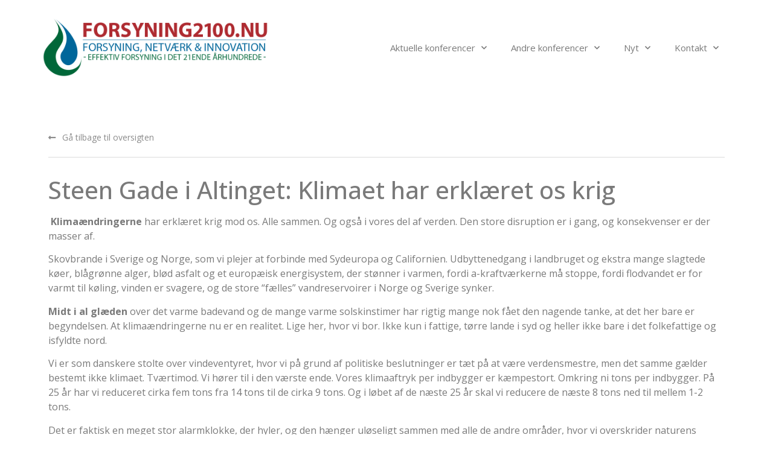

--- FILE ---
content_type: text/html; charset=UTF-8
request_url: https://forsyning2100.nu/klimaet-har-erklaeret-krig/
body_size: 13474
content:
<!doctype html>
<html lang="en-US">
<head>
<meta charset="UTF-8">
<meta name="viewport" content="width=device-width, initial-scale=1">
<link rel="profile" href="http://gmpg.org/xfn/11">
<meta name='robots' content='index, follow, max-image-preview:large, max-snippet:-1, max-video-preview:-1' />
<!-- This site is optimized with the Yoast SEO plugin v20.13 - https://yoast.com/wordpress/plugins/seo/ -->
<title>Klimaet har erklæret krig - Forsyning2100</title>
<link rel="canonical" href="https://forsyning2100.nu/klimaet-har-erklaeret-krig/" />
<meta property="og:locale" content="en_US" />
<meta property="og:type" content="article" />
<meta property="og:title" content="Klimaet har erklæret krig - Forsyning2100" />
<meta property="og:description" content="Steen Gade i Altinget: Klimaet har erklæret os krig  Klimaændringerne har erklæret krig mod os. Alle sammen. Og også i vores del af verden. Den store disruption er i gang, og konsekvenser er der masser af. Skovbrande i Sverige og Norge, som vi plejer at forbinde med Sydeuropa og Californien. Udbyttenedgang i landbruget og ekstra mange [&hellip;]" />
<meta property="og:url" content="https://forsyning2100.nu/klimaet-har-erklaeret-krig/" />
<meta property="og:site_name" content="Forsyning2100" />
<meta property="article:published_time" content="2018-08-06T09:32:37+00:00" />
<meta property="og:image" content="https://forsyning2100.nu/wp-content/uploads/2018/02/53-scaled.jpg" />
<meta property="og:image:width" content="2560" />
<meta property="og:image:height" content="1706" />
<meta property="og:image:type" content="image/jpeg" />
<meta name="author" content="ken@forsyning2100.nu" />
<meta name="twitter:card" content="summary_large_image" />
<meta name="twitter:label1" content="Written by" />
<meta name="twitter:data1" content="ken@forsyning2100.nu" />
<meta name="twitter:label2" content="Est. reading time" />
<meta name="twitter:data2" content="4 minutes" />
<script type="application/ld+json" class="yoast-schema-graph">{"@context":"https://schema.org","@graph":[{"@type":"WebPage","@id":"https://forsyning2100.nu/klimaet-har-erklaeret-krig/","url":"https://forsyning2100.nu/klimaet-har-erklaeret-krig/","name":"Klimaet har erklæret krig - Forsyning2100","isPartOf":{"@id":"https://forsyning2100.nu/#website"},"primaryImageOfPage":{"@id":"https://forsyning2100.nu/klimaet-har-erklaeret-krig/#primaryimage"},"image":{"@id":"https://forsyning2100.nu/klimaet-har-erklaeret-krig/#primaryimage"},"thumbnailUrl":"https://forsyning2100.nu/wp-content/uploads/2018/02/53-scaled.jpg","datePublished":"2018-08-06T09:32:37+00:00","dateModified":"2018-08-06T09:32:37+00:00","author":{"@id":"https://forsyning2100.nu/#/schema/person/ca80d0601d8541e52d032816ed6055ec"},"breadcrumb":{"@id":"https://forsyning2100.nu/klimaet-har-erklaeret-krig/#breadcrumb"},"inLanguage":"en-US","potentialAction":[{"@type":"ReadAction","target":["https://forsyning2100.nu/klimaet-har-erklaeret-krig/"]}]},{"@type":"ImageObject","inLanguage":"en-US","@id":"https://forsyning2100.nu/klimaet-har-erklaeret-krig/#primaryimage","url":"https://forsyning2100.nu/wp-content/uploads/2018/02/53-scaled.jpg","contentUrl":"https://forsyning2100.nu/wp-content/uploads/2018/02/53-scaled.jpg","width":2560,"height":1706,"caption":"Konferencen Forsyning2020"},{"@type":"BreadcrumbList","@id":"https://forsyning2100.nu/klimaet-har-erklaeret-krig/#breadcrumb","itemListElement":[{"@type":"ListItem","position":1,"name":"Home","item":"https://forsyning2100.nu/"},{"@type":"ListItem","position":2,"name":"Klimaet har erklæret krig"}]},{"@type":"WebSite","@id":"https://forsyning2100.nu/#website","url":"https://forsyning2100.nu/","name":"Forsyning2100","description":"Forsyning, netværk &amp; innovation","potentialAction":[{"@type":"SearchAction","target":{"@type":"EntryPoint","urlTemplate":"https://forsyning2100.nu/?s={search_term_string}"},"query-input":"required name=search_term_string"}],"inLanguage":"en-US"},{"@type":"Person","@id":"https://forsyning2100.nu/#/schema/person/ca80d0601d8541e52d032816ed6055ec","name":"ken@forsyning2100.nu","image":{"@type":"ImageObject","inLanguage":"en-US","@id":"https://forsyning2100.nu/#/schema/person/image/","url":"https://secure.gravatar.com/avatar/?s=96&d=mm&r=g","contentUrl":"https://secure.gravatar.com/avatar/?s=96&d=mm&r=g","caption":"ken@forsyning2100.nu"},"url":"https://forsyning2100.nu/author/kengreatly-dk/"}]}</script>
<!-- / Yoast SEO plugin. -->
<link rel="alternate" type="application/rss+xml" title="Forsyning2100 &raquo; Feed" href="https://forsyning2100.nu/feed/" />
<link rel="alternate" type="application/rss+xml" title="Forsyning2100 &raquo; Comments Feed" href="https://forsyning2100.nu/comments/feed/" />
<script type="text/javascript">
window._wpemojiSettings = {"baseUrl":"https:\/\/s.w.org\/images\/core\/emoji\/14.0.0\/72x72\/","ext":".png","svgUrl":"https:\/\/s.w.org\/images\/core\/emoji\/14.0.0\/svg\/","svgExt":".svg","source":{"concatemoji":"https:\/\/forsyning2100.nu\/wp-includes\/js\/wp-emoji-release.min.js?ver=6.3.5"}};
/*! This file is auto-generated */
!function(i,n){var o,s,e;function c(e){try{var t={supportTests:e,timestamp:(new Date).valueOf()};sessionStorage.setItem(o,JSON.stringify(t))}catch(e){}}function p(e,t,n){e.clearRect(0,0,e.canvas.width,e.canvas.height),e.fillText(t,0,0);var t=new Uint32Array(e.getImageData(0,0,e.canvas.width,e.canvas.height).data),r=(e.clearRect(0,0,e.canvas.width,e.canvas.height),e.fillText(n,0,0),new Uint32Array(e.getImageData(0,0,e.canvas.width,e.canvas.height).data));return t.every(function(e,t){return e===r[t]})}function u(e,t,n){switch(t){case"flag":return n(e,"\ud83c\udff3\ufe0f\u200d\u26a7\ufe0f","\ud83c\udff3\ufe0f\u200b\u26a7\ufe0f")?!1:!n(e,"\ud83c\uddfa\ud83c\uddf3","\ud83c\uddfa\u200b\ud83c\uddf3")&&!n(e,"\ud83c\udff4\udb40\udc67\udb40\udc62\udb40\udc65\udb40\udc6e\udb40\udc67\udb40\udc7f","\ud83c\udff4\u200b\udb40\udc67\u200b\udb40\udc62\u200b\udb40\udc65\u200b\udb40\udc6e\u200b\udb40\udc67\u200b\udb40\udc7f");case"emoji":return!n(e,"\ud83e\udef1\ud83c\udffb\u200d\ud83e\udef2\ud83c\udfff","\ud83e\udef1\ud83c\udffb\u200b\ud83e\udef2\ud83c\udfff")}return!1}function f(e,t,n){var r="undefined"!=typeof WorkerGlobalScope&&self instanceof WorkerGlobalScope?new OffscreenCanvas(300,150):i.createElement("canvas"),a=r.getContext("2d",{willReadFrequently:!0}),o=(a.textBaseline="top",a.font="600 32px Arial",{});return e.forEach(function(e){o[e]=t(a,e,n)}),o}function t(e){var t=i.createElement("script");t.src=e,t.defer=!0,i.head.appendChild(t)}"undefined"!=typeof Promise&&(o="wpEmojiSettingsSupports",s=["flag","emoji"],n.supports={everything:!0,everythingExceptFlag:!0},e=new Promise(function(e){i.addEventListener("DOMContentLoaded",e,{once:!0})}),new Promise(function(t){var n=function(){try{var e=JSON.parse(sessionStorage.getItem(o));if("object"==typeof e&&"number"==typeof e.timestamp&&(new Date).valueOf()<e.timestamp+604800&&"object"==typeof e.supportTests)return e.supportTests}catch(e){}return null}();if(!n){if("undefined"!=typeof Worker&&"undefined"!=typeof OffscreenCanvas&&"undefined"!=typeof URL&&URL.createObjectURL&&"undefined"!=typeof Blob)try{var e="postMessage("+f.toString()+"("+[JSON.stringify(s),u.toString(),p.toString()].join(",")+"));",r=new Blob([e],{type:"text/javascript"}),a=new Worker(URL.createObjectURL(r),{name:"wpTestEmojiSupports"});return void(a.onmessage=function(e){c(n=e.data),a.terminate(),t(n)})}catch(e){}c(n=f(s,u,p))}t(n)}).then(function(e){for(var t in e)n.supports[t]=e[t],n.supports.everything=n.supports.everything&&n.supports[t],"flag"!==t&&(n.supports.everythingExceptFlag=n.supports.everythingExceptFlag&&n.supports[t]);n.supports.everythingExceptFlag=n.supports.everythingExceptFlag&&!n.supports.flag,n.DOMReady=!1,n.readyCallback=function(){n.DOMReady=!0}}).then(function(){return e}).then(function(){var e;n.supports.everything||(n.readyCallback(),(e=n.source||{}).concatemoji?t(e.concatemoji):e.wpemoji&&e.twemoji&&(t(e.twemoji),t(e.wpemoji)))}))}((window,document),window._wpemojiSettings);
</script>
<style type="text/css">
img.wp-smiley,
img.emoji {
display: inline !important;
border: none !important;
box-shadow: none !important;
height: 1em !important;
width: 1em !important;
margin: 0 0.07em !important;
vertical-align: -0.1em !important;
background: none !important;
padding: 0 !important;
}
</style>
<link rel='stylesheet' id='wp-block-library-css' href='//forsyning2100.nu/wp-content/cache/wpfc-minified/8n9w7wq9/bq01h.css' type='text/css' media='all' />
<style id='classic-theme-styles-inline-css' type='text/css'>
/*! This file is auto-generated */
.wp-block-button__link{color:#fff;background-color:#32373c;border-radius:9999px;box-shadow:none;text-decoration:none;padding:calc(.667em + 2px) calc(1.333em + 2px);font-size:1.125em}.wp-block-file__button{background:#32373c;color:#fff;text-decoration:none}
</style>
<style id='global-styles-inline-css' type='text/css'>
body{--wp--preset--color--black: #000000;--wp--preset--color--cyan-bluish-gray: #abb8c3;--wp--preset--color--white: #ffffff;--wp--preset--color--pale-pink: #f78da7;--wp--preset--color--vivid-red: #cf2e2e;--wp--preset--color--luminous-vivid-orange: #ff6900;--wp--preset--color--luminous-vivid-amber: #fcb900;--wp--preset--color--light-green-cyan: #7bdcb5;--wp--preset--color--vivid-green-cyan: #00d084;--wp--preset--color--pale-cyan-blue: #8ed1fc;--wp--preset--color--vivid-cyan-blue: #0693e3;--wp--preset--color--vivid-purple: #9b51e0;--wp--preset--gradient--vivid-cyan-blue-to-vivid-purple: linear-gradient(135deg,rgba(6,147,227,1) 0%,rgb(155,81,224) 100%);--wp--preset--gradient--light-green-cyan-to-vivid-green-cyan: linear-gradient(135deg,rgb(122,220,180) 0%,rgb(0,208,130) 100%);--wp--preset--gradient--luminous-vivid-amber-to-luminous-vivid-orange: linear-gradient(135deg,rgba(252,185,0,1) 0%,rgba(255,105,0,1) 100%);--wp--preset--gradient--luminous-vivid-orange-to-vivid-red: linear-gradient(135deg,rgba(255,105,0,1) 0%,rgb(207,46,46) 100%);--wp--preset--gradient--very-light-gray-to-cyan-bluish-gray: linear-gradient(135deg,rgb(238,238,238) 0%,rgb(169,184,195) 100%);--wp--preset--gradient--cool-to-warm-spectrum: linear-gradient(135deg,rgb(74,234,220) 0%,rgb(151,120,209) 20%,rgb(207,42,186) 40%,rgb(238,44,130) 60%,rgb(251,105,98) 80%,rgb(254,248,76) 100%);--wp--preset--gradient--blush-light-purple: linear-gradient(135deg,rgb(255,206,236) 0%,rgb(152,150,240) 100%);--wp--preset--gradient--blush-bordeaux: linear-gradient(135deg,rgb(254,205,165) 0%,rgb(254,45,45) 50%,rgb(107,0,62) 100%);--wp--preset--gradient--luminous-dusk: linear-gradient(135deg,rgb(255,203,112) 0%,rgb(199,81,192) 50%,rgb(65,88,208) 100%);--wp--preset--gradient--pale-ocean: linear-gradient(135deg,rgb(255,245,203) 0%,rgb(182,227,212) 50%,rgb(51,167,181) 100%);--wp--preset--gradient--electric-grass: linear-gradient(135deg,rgb(202,248,128) 0%,rgb(113,206,126) 100%);--wp--preset--gradient--midnight: linear-gradient(135deg,rgb(2,3,129) 0%,rgb(40,116,252) 100%);--wp--preset--font-size--small: 13px;--wp--preset--font-size--medium: 20px;--wp--preset--font-size--large: 36px;--wp--preset--font-size--x-large: 42px;--wp--preset--spacing--20: 0.44rem;--wp--preset--spacing--30: 0.67rem;--wp--preset--spacing--40: 1rem;--wp--preset--spacing--50: 1.5rem;--wp--preset--spacing--60: 2.25rem;--wp--preset--spacing--70: 3.38rem;--wp--preset--spacing--80: 5.06rem;--wp--preset--shadow--natural: 6px 6px 9px rgba(0, 0, 0, 0.2);--wp--preset--shadow--deep: 12px 12px 50px rgba(0, 0, 0, 0.4);--wp--preset--shadow--sharp: 6px 6px 0px rgba(0, 0, 0, 0.2);--wp--preset--shadow--outlined: 6px 6px 0px -3px rgba(255, 255, 255, 1), 6px 6px rgba(0, 0, 0, 1);--wp--preset--shadow--crisp: 6px 6px 0px rgba(0, 0, 0, 1);}:where(.is-layout-flex){gap: 0.5em;}:where(.is-layout-grid){gap: 0.5em;}body .is-layout-flow > .alignleft{float: left;margin-inline-start: 0;margin-inline-end: 2em;}body .is-layout-flow > .alignright{float: right;margin-inline-start: 2em;margin-inline-end: 0;}body .is-layout-flow > .aligncenter{margin-left: auto !important;margin-right: auto !important;}body .is-layout-constrained > .alignleft{float: left;margin-inline-start: 0;margin-inline-end: 2em;}body .is-layout-constrained > .alignright{float: right;margin-inline-start: 2em;margin-inline-end: 0;}body .is-layout-constrained > .aligncenter{margin-left: auto !important;margin-right: auto !important;}body .is-layout-constrained > :where(:not(.alignleft):not(.alignright):not(.alignfull)){max-width: var(--wp--style--global--content-size);margin-left: auto !important;margin-right: auto !important;}body .is-layout-constrained > .alignwide{max-width: var(--wp--style--global--wide-size);}body .is-layout-flex{display: flex;}body .is-layout-flex{flex-wrap: wrap;align-items: center;}body .is-layout-flex > *{margin: 0;}body .is-layout-grid{display: grid;}body .is-layout-grid > *{margin: 0;}:where(.wp-block-columns.is-layout-flex){gap: 2em;}:where(.wp-block-columns.is-layout-grid){gap: 2em;}:where(.wp-block-post-template.is-layout-flex){gap: 1.25em;}:where(.wp-block-post-template.is-layout-grid){gap: 1.25em;}.has-black-color{color: var(--wp--preset--color--black) !important;}.has-cyan-bluish-gray-color{color: var(--wp--preset--color--cyan-bluish-gray) !important;}.has-white-color{color: var(--wp--preset--color--white) !important;}.has-pale-pink-color{color: var(--wp--preset--color--pale-pink) !important;}.has-vivid-red-color{color: var(--wp--preset--color--vivid-red) !important;}.has-luminous-vivid-orange-color{color: var(--wp--preset--color--luminous-vivid-orange) !important;}.has-luminous-vivid-amber-color{color: var(--wp--preset--color--luminous-vivid-amber) !important;}.has-light-green-cyan-color{color: var(--wp--preset--color--light-green-cyan) !important;}.has-vivid-green-cyan-color{color: var(--wp--preset--color--vivid-green-cyan) !important;}.has-pale-cyan-blue-color{color: var(--wp--preset--color--pale-cyan-blue) !important;}.has-vivid-cyan-blue-color{color: var(--wp--preset--color--vivid-cyan-blue) !important;}.has-vivid-purple-color{color: var(--wp--preset--color--vivid-purple) !important;}.has-black-background-color{background-color: var(--wp--preset--color--black) !important;}.has-cyan-bluish-gray-background-color{background-color: var(--wp--preset--color--cyan-bluish-gray) !important;}.has-white-background-color{background-color: var(--wp--preset--color--white) !important;}.has-pale-pink-background-color{background-color: var(--wp--preset--color--pale-pink) !important;}.has-vivid-red-background-color{background-color: var(--wp--preset--color--vivid-red) !important;}.has-luminous-vivid-orange-background-color{background-color: var(--wp--preset--color--luminous-vivid-orange) !important;}.has-luminous-vivid-amber-background-color{background-color: var(--wp--preset--color--luminous-vivid-amber) !important;}.has-light-green-cyan-background-color{background-color: var(--wp--preset--color--light-green-cyan) !important;}.has-vivid-green-cyan-background-color{background-color: var(--wp--preset--color--vivid-green-cyan) !important;}.has-pale-cyan-blue-background-color{background-color: var(--wp--preset--color--pale-cyan-blue) !important;}.has-vivid-cyan-blue-background-color{background-color: var(--wp--preset--color--vivid-cyan-blue) !important;}.has-vivid-purple-background-color{background-color: var(--wp--preset--color--vivid-purple) !important;}.has-black-border-color{border-color: var(--wp--preset--color--black) !important;}.has-cyan-bluish-gray-border-color{border-color: var(--wp--preset--color--cyan-bluish-gray) !important;}.has-white-border-color{border-color: var(--wp--preset--color--white) !important;}.has-pale-pink-border-color{border-color: var(--wp--preset--color--pale-pink) !important;}.has-vivid-red-border-color{border-color: var(--wp--preset--color--vivid-red) !important;}.has-luminous-vivid-orange-border-color{border-color: var(--wp--preset--color--luminous-vivid-orange) !important;}.has-luminous-vivid-amber-border-color{border-color: var(--wp--preset--color--luminous-vivid-amber) !important;}.has-light-green-cyan-border-color{border-color: var(--wp--preset--color--light-green-cyan) !important;}.has-vivid-green-cyan-border-color{border-color: var(--wp--preset--color--vivid-green-cyan) !important;}.has-pale-cyan-blue-border-color{border-color: var(--wp--preset--color--pale-cyan-blue) !important;}.has-vivid-cyan-blue-border-color{border-color: var(--wp--preset--color--vivid-cyan-blue) !important;}.has-vivid-purple-border-color{border-color: var(--wp--preset--color--vivid-purple) !important;}.has-vivid-cyan-blue-to-vivid-purple-gradient-background{background: var(--wp--preset--gradient--vivid-cyan-blue-to-vivid-purple) !important;}.has-light-green-cyan-to-vivid-green-cyan-gradient-background{background: var(--wp--preset--gradient--light-green-cyan-to-vivid-green-cyan) !important;}.has-luminous-vivid-amber-to-luminous-vivid-orange-gradient-background{background: var(--wp--preset--gradient--luminous-vivid-amber-to-luminous-vivid-orange) !important;}.has-luminous-vivid-orange-to-vivid-red-gradient-background{background: var(--wp--preset--gradient--luminous-vivid-orange-to-vivid-red) !important;}.has-very-light-gray-to-cyan-bluish-gray-gradient-background{background: var(--wp--preset--gradient--very-light-gray-to-cyan-bluish-gray) !important;}.has-cool-to-warm-spectrum-gradient-background{background: var(--wp--preset--gradient--cool-to-warm-spectrum) !important;}.has-blush-light-purple-gradient-background{background: var(--wp--preset--gradient--blush-light-purple) !important;}.has-blush-bordeaux-gradient-background{background: var(--wp--preset--gradient--blush-bordeaux) !important;}.has-luminous-dusk-gradient-background{background: var(--wp--preset--gradient--luminous-dusk) !important;}.has-pale-ocean-gradient-background{background: var(--wp--preset--gradient--pale-ocean) !important;}.has-electric-grass-gradient-background{background: var(--wp--preset--gradient--electric-grass) !important;}.has-midnight-gradient-background{background: var(--wp--preset--gradient--midnight) !important;}.has-small-font-size{font-size: var(--wp--preset--font-size--small) !important;}.has-medium-font-size{font-size: var(--wp--preset--font-size--medium) !important;}.has-large-font-size{font-size: var(--wp--preset--font-size--large) !important;}.has-x-large-font-size{font-size: var(--wp--preset--font-size--x-large) !important;}
.wp-block-navigation a:where(:not(.wp-element-button)){color: inherit;}
:where(.wp-block-post-template.is-layout-flex){gap: 1.25em;}:where(.wp-block-post-template.is-layout-grid){gap: 1.25em;}
:where(.wp-block-columns.is-layout-flex){gap: 2em;}:where(.wp-block-columns.is-layout-grid){gap: 2em;}
.wp-block-pullquote{font-size: 1.5em;line-height: 1.6;}
</style>
<link rel='stylesheet' id='hello-elementor-css' href='//forsyning2100.nu/wp-content/cache/wpfc-minified/nk1qp3i/bq01h.css' type='text/css' media='all' />
<link rel='stylesheet' id='hello-elementor-theme-style-css' href='//forsyning2100.nu/wp-content/cache/wpfc-minified/2pmdeemv/bq01h.css' type='text/css' media='all' />
<link rel='stylesheet' id='elementor-icons-css' href='//forsyning2100.nu/wp-content/cache/wpfc-minified/e5af9fr0/bq01h.css' type='text/css' media='all' />
<link rel='stylesheet' id='elementor-frontend-css' href='//forsyning2100.nu/wp-content/cache/wpfc-minified/9kmai2n5/bq01h.css' type='text/css' media='all' />
<link rel='stylesheet' id='swiper-css' href='//forsyning2100.nu/wp-content/cache/wpfc-minified/er7dz1yx/bq01h.css' type='text/css' media='all' />
<link rel='stylesheet' id='elementor-post-10-css' href='https://forsyning2100.nu/wp-content/uploads/elementor/css/post-10.css?ver=1717704304' type='text/css' media='all' />
<link rel='stylesheet' id='elementor-pro-css' href='//forsyning2100.nu/wp-content/cache/wpfc-minified/2c7tt6qu/bq01h.css' type='text/css' media='all' />
<link rel='stylesheet' id='elementor-global-css' href='//forsyning2100.nu/wp-content/cache/wpfc-minified/7abk363k/bq01h.css' type='text/css' media='all' />
<link rel='stylesheet' id='elementor-post-9-css' href='https://forsyning2100.nu/wp-content/uploads/elementor/css/post-9.css?ver=1695961043' type='text/css' media='all' />
<link rel='stylesheet' id='elementor-post-53-css' href='https://forsyning2100.nu/wp-content/uploads/elementor/css/post-53.css?ver=1717708899' type='text/css' media='all' />
<link rel='stylesheet' id='elementor-post-3717-css' href='https://forsyning2100.nu/wp-content/uploads/elementor/css/post-3717.css?ver=1695961240' type='text/css' media='all' />
<link rel='stylesheet' id='elementor-post-3666-css' href='https://forsyning2100.nu/wp-content/uploads/elementor/css/post-3666.css?ver=1695961043' type='text/css' media='all' />
<link rel='stylesheet' id='ecs-styles-css' href='//forsyning2100.nu/wp-content/cache/wpfc-minified/kxwyyskb/bq01h.css' type='text/css' media='all' />
<link rel='stylesheet' id='google-fonts-1-css' href='https://fonts.googleapis.com/css?family=Roboto%3A100%2C100italic%2C200%2C200italic%2C300%2C300italic%2C400%2C400italic%2C500%2C500italic%2C600%2C600italic%2C700%2C700italic%2C800%2C800italic%2C900%2C900italic%7CRoboto+Slab%3A100%2C100italic%2C200%2C200italic%2C300%2C300italic%2C400%2C400italic%2C500%2C500italic%2C600%2C600italic%2C700%2C700italic%2C800%2C800italic%2C900%2C900italic%7COpen+Sans%3A100%2C100italic%2C200%2C200italic%2C300%2C300italic%2C400%2C400italic%2C500%2C500italic%2C600%2C600italic%2C700%2C700italic%2C800%2C800italic%2C900%2C900italic&#038;display=auto&#038;ver=6.3.5' type='text/css' media='all' />
<link rel='stylesheet' id='elementor-icons-shared-0-css' href='//forsyning2100.nu/wp-content/cache/wpfc-minified/jmwdid86/bq01h.css' type='text/css' media='all' />
<link rel='stylesheet' id='elementor-icons-fa-solid-css' href='//forsyning2100.nu/wp-content/cache/wpfc-minified/2miq07s/bq01h.css' type='text/css' media='all' />
<link rel='stylesheet' id='elementor-icons-fa-brands-css' href='//forsyning2100.nu/wp-content/cache/wpfc-minified/23g2khp2/bq01h.css' type='text/css' media='all' />
<link rel="preconnect" href="https://fonts.gstatic.com/" crossorigin><script type='text/javascript' src='https://forsyning2100.nu/wp-includes/js/jquery/jquery.min.js?ver=3.7.0' id='jquery-core-js'></script>
<script type='text/javascript' src='https://forsyning2100.nu/wp-includes/js/jquery/jquery-migrate.min.js?ver=3.4.1' id='jquery-migrate-js'></script>
<script type='text/javascript' id='ecs_ajax_load-js-extra'>
/* <![CDATA[ */
var ecs_ajax_params = {"ajaxurl":"https:\/\/forsyning2100.nu\/wp-admin\/admin-ajax.php","posts":"{\"page\":0,\"name\":\"klimaet-har-erklaeret-krig\",\"error\":\"\",\"m\":\"\",\"p\":0,\"post_parent\":\"\",\"subpost\":\"\",\"subpost_id\":\"\",\"attachment\":\"\",\"attachment_id\":0,\"pagename\":\"\",\"page_id\":0,\"second\":\"\",\"minute\":\"\",\"hour\":\"\",\"day\":0,\"monthnum\":0,\"year\":0,\"w\":0,\"category_name\":\"\",\"tag\":\"\",\"cat\":\"\",\"tag_id\":\"\",\"author\":\"\",\"author_name\":\"\",\"feed\":\"\",\"tb\":\"\",\"paged\":0,\"meta_key\":\"\",\"meta_value\":\"\",\"preview\":\"\",\"s\":\"\",\"sentence\":\"\",\"title\":\"\",\"fields\":\"\",\"menu_order\":\"\",\"embed\":\"\",\"category__in\":[],\"category__not_in\":[],\"category__and\":[],\"post__in\":[],\"post__not_in\":[],\"post_name__in\":[],\"tag__in\":[],\"tag__not_in\":[],\"tag__and\":[],\"tag_slug__in\":[],\"tag_slug__and\":[],\"post_parent__in\":[],\"post_parent__not_in\":[],\"author__in\":[],\"author__not_in\":[],\"search_columns\":[],\"post_type\":[\"post\",\"page\",\"e-landing-page\"],\"ignore_sticky_posts\":false,\"suppress_filters\":false,\"cache_results\":true,\"update_post_term_cache\":true,\"update_menu_item_cache\":false,\"lazy_load_term_meta\":true,\"update_post_meta_cache\":true,\"posts_per_page\":10,\"nopaging\":false,\"comments_per_page\":\"50\",\"no_found_rows\":false,\"order\":\"DESC\"}"};
/* ]]> */
</script>
<script type='text/javascript' src='https://forsyning2100.nu/wp-content/plugins/ele-custom-skin/assets/js/ecs_ajax_pagination.js?ver=3.1.7' id='ecs_ajax_load-js'></script>
<script type='text/javascript' src='https://forsyning2100.nu/wp-content/plugins/ele-custom-skin/assets/js/ecs.js?ver=3.1.7' id='ecs-script-js'></script>
<link rel="https://api.w.org/" href="https://forsyning2100.nu/wp-json/" /><link rel="alternate" type="application/json" href="https://forsyning2100.nu/wp-json/wp/v2/posts/1592" /><link rel="EditURI" type="application/rsd+xml" title="RSD" href="https://forsyning2100.nu/xmlrpc.php?rsd" />
<meta name="generator" content="WordPress 6.3.5" />
<link rel='shortlink' href='https://forsyning2100.nu/?p=1592' />
<link rel="alternate" type="application/json+oembed" href="https://forsyning2100.nu/wp-json/oembed/1.0/embed?url=https%3A%2F%2Fforsyning2100.nu%2Fklimaet-har-erklaeret-krig%2F" />
<link rel="alternate" type="text/xml+oembed" href="https://forsyning2100.nu/wp-json/oembed/1.0/embed?url=https%3A%2F%2Fforsyning2100.nu%2Fklimaet-har-erklaeret-krig%2F&#038;format=xml" />
<style> .ppw-ppf-input-container { background-color: !important; padding: px!important; border-radius: px!important; } .ppw-ppf-input-container div.ppw-ppf-headline { font-size: px!important; font-weight: !important; color: !important; } .ppw-ppf-input-container div.ppw-ppf-desc { font-size: px!important; font-weight: !important; color: !important; } .ppw-ppf-input-container label.ppw-pwd-label { font-size: px!important; font-weight: !important; color: !important; } div.ppwp-wrong-pw-error { font-size: px!important; font-weight: !important; color: #dc3232!important; background: !important; } .ppw-ppf-input-container input[type='submit'] { color: !important; background: !important; } .ppw-ppf-input-container input[type='submit']:hover { color: !important; background: !important; } .ppw-ppf-desc-below { font-size: px!important; font-weight: !important; color: !important; } </style>  <style> .ppw-form { background-color: !important; padding: px!important; border-radius: px!important; } .ppw-headline.ppw-pcp-pf-headline { font-size: px!important; font-weight: !important; color: !important; } .ppw-description.ppw-pcp-pf-desc { font-size: px!important; font-weight: !important; color: !important; } .ppw-pcp-pf-desc-above-btn { display: block; } .ppw-pcp-pf-desc-below-form { font-size: px!important; font-weight: !important; color: !important; } .ppw-input label.ppw-pcp-password-label { font-size: px!important; font-weight: !important; color: !important; } .ppw-form input[type='submit'] { color: !important; background: !important; } .ppw-form input[type='submit']:hover { color: !important; background: !important; } div.ppw-error.ppw-pcp-pf-error-msg { font-size: px!important; font-weight: !important; color: #dc3232!important; background: !important; } </style> <meta name="generator" content="Elementor 3.15.2; features: e_dom_optimization, e_optimized_assets_loading, additional_custom_breakpoints; settings: css_print_method-external, google_font-enabled, font_display-auto">
<link rel="icon" href="https://forsyning2100.nu/wp-content/uploads/2020/10/cropped-forsyning-tag-32x32.png" sizes="32x32" />
<link rel="icon" href="https://forsyning2100.nu/wp-content/uploads/2020/10/cropped-forsyning-tag-192x192.png" sizes="192x192" />
<link rel="apple-touch-icon" href="https://forsyning2100.nu/wp-content/uploads/2020/10/cropped-forsyning-tag-180x180.png" />
<meta name="msapplication-TileImage" content="https://forsyning2100.nu/wp-content/uploads/2020/10/cropped-forsyning-tag-270x270.png" />
<style id="wpforms-css-vars-root">
:root {
--wpforms-field-border-radius: 3px;
--wpforms-field-background-color: #ffffff;
--wpforms-field-border-color: rgba( 0, 0, 0, 0.25 );
--wpforms-field-text-color: rgba( 0, 0, 0, 0.7 );
--wpforms-label-color: rgba( 0, 0, 0, 0.85 );
--wpforms-label-sublabel-color: rgba( 0, 0, 0, 0.55 );
--wpforms-label-error-color: #d63637;
--wpforms-button-border-radius: 3px;
--wpforms-button-background-color: #066aab;
--wpforms-button-text-color: #ffffff;
--wpforms-field-size-input-height: 43px;
--wpforms-field-size-input-spacing: 15px;
--wpforms-field-size-font-size: 16px;
--wpforms-field-size-line-height: 19px;
--wpforms-field-size-padding-h: 14px;
--wpforms-field-size-checkbox-size: 16px;
--wpforms-field-size-sublabel-spacing: 5px;
--wpforms-field-size-icon-size: 1;
--wpforms-label-size-font-size: 16px;
--wpforms-label-size-line-height: 19px;
--wpforms-label-size-sublabel-font-size: 14px;
--wpforms-label-size-sublabel-line-height: 17px;
--wpforms-button-size-font-size: 17px;
--wpforms-button-size-height: 41px;
--wpforms-button-size-padding-h: 15px;
--wpforms-button-size-margin-top: 10px;
}
</style></head>
<body class="post-template-default single single-post postid-1592 single-format-standard elementor-default elementor-kit-10 elementor-page-3717">
<div data-elementor-type="header" data-elementor-id="9" class="elementor elementor-9 elementor-location-header" data-elementor-post-type="elementor_library">
<section class="elementor-section elementor-top-section elementor-element elementor-element-7b6a384 elementor-section-boxed elementor-section-height-default elementor-section-height-default" data-id="7b6a384" data-element_type="section">
<div class="elementor-container elementor-column-gap-default">
<div class="elementor-column elementor-col-100 elementor-top-column elementor-element elementor-element-56bb34a" data-id="56bb34a" data-element_type="column">
<div class="elementor-widget-wrap elementor-element-populated">
<div class="elementor-element elementor-element-610e289 elementor-widget elementor-widget-spacer" data-id="610e289" data-element_type="widget" data-widget_type="spacer.default">
<div class="elementor-widget-container">
<div class="elementor-spacer">
<div class="elementor-spacer-inner"></div>
</div>
</div>
</div>
</div>
</div>
</div>
</section>
<header class="elementor-section elementor-top-section elementor-element elementor-element-32354dd elementor-section-content-middle elementor-section-height-min-height elementor-section-boxed elementor-section-height-default elementor-section-items-middle" data-id="32354dd" data-element_type="section">
<div class="elementor-container elementor-column-gap-no">
<div class="elementor-column elementor-col-50 elementor-top-column elementor-element elementor-element-49faacb8" data-id="49faacb8" data-element_type="column">
<div class="elementor-widget-wrap elementor-element-populated">
<div class="elementor-element elementor-element-b04c97e elementor-widget elementor-widget-image" data-id="b04c97e" data-element_type="widget" data-widget_type="image.default">
<div class="elementor-widget-container">
<a href="https://forsyning2100.nu">
<img width="800" height="206" src="https://forsyning2100.nu/wp-content/uploads/2020/08/forsyning2100-logo.png" class="attachment-large size-large wp-image-24" alt="" srcset="https://forsyning2100.nu/wp-content/uploads/2020/08/forsyning2100-logo.png 868w, https://forsyning2100.nu/wp-content/uploads/2020/08/forsyning2100-logo-300x77.png 300w, https://forsyning2100.nu/wp-content/uploads/2020/08/forsyning2100-logo-768x198.png 768w" sizes="(max-width: 800px) 100vw, 800px" />								</a>
</div>
</div>
</div>
</div>
<div class="elementor-column elementor-col-50 elementor-top-column elementor-element elementor-element-2753439" data-id="2753439" data-element_type="column">
<div class="elementor-widget-wrap elementor-element-populated">
<div class="elementor-element elementor-element-7427504 elementor-hidden-desktop elementor-view-default elementor-widget elementor-widget-icon" data-id="7427504" data-element_type="widget" data-widget_type="icon.default">
<div class="elementor-widget-container">
<div class="elementor-icon-wrapper">
<a class="elementor-icon" href="#elementor-action%3Aaction%3Dpopup%3Aopen%26settings%3DeyJpZCI6IjM2NjYiLCJ0b2dnbGUiOmZhbHNlfQ%3D%3D">
<i aria-hidden="true" class="fas fa-bars"></i>			</a>
</div>
</div>
</div>
<div class="elementor-element elementor-element-576669c elementor-nav-menu__align-right elementor-hidden-tablet elementor-hidden-phone elementor-nav-menu--dropdown-tablet elementor-nav-menu__text-align-aside elementor-widget elementor-widget-nav-menu" data-id="576669c" data-element_type="widget" data-settings="{&quot;submenu_icon&quot;:{&quot;value&quot;:&quot;&lt;i class=\&quot;fas fa-chevron-down\&quot;&gt;&lt;\/i&gt;&quot;,&quot;library&quot;:&quot;fa-solid&quot;},&quot;layout&quot;:&quot;horizontal&quot;}" data-widget_type="nav-menu.default">
<div class="elementor-widget-container">
<nav class="elementor-nav-menu--main elementor-nav-menu__container elementor-nav-menu--layout-horizontal e--pointer-underline e--animation-grow">
<ul id="menu-1-576669c" class="elementor-nav-menu"><li class="menu-item menu-item-type-custom menu-item-object-custom menu-item-has-children menu-item-5027"><a href="#" class="elementor-item elementor-item-anchor">Aktuelle konferencer</a>
<ul class="sub-menu elementor-nav-menu--dropdown">
<li class="menu-item menu-item-type-custom menu-item-object-custom menu-item-5925"><a href="#" class="elementor-sub-item elementor-item-anchor">Info på vej</a></li>
</ul>
</li>
<li class="menu-item menu-item-type-custom menu-item-object-custom menu-item-has-children menu-item-5028"><a href="#" class="elementor-item elementor-item-anchor">Andre konferencer</a>
<ul class="sub-menu elementor-nav-menu--dropdown">
<li class="menu-item menu-item-type-post_type menu-item-object-page menu-item-5909"><a href="https://forsyning2100.nu/christiansborg-konferencen/" class="elementor-sub-item">Forsyningskonference &#8217;24</a></li>
<li class="menu-item menu-item-type-custom menu-item-object-custom menu-item-4985"><a target="_blank" rel="noopener" href="https://forsyning2100.nu/wp-content/uploads/2024/06/FINAL_ENERGIPOLITISK-ABNINGSDEBAT-2024-MAIL-.pdf" class="elementor-sub-item">Energipolitisk Åbningsdebat 2024</a></li>
</ul>
</li>
<li class="menu-item menu-item-type-post_type menu-item-object-page menu-item-has-children menu-item-397"><a href="https://forsyning2100.nu/nyheder/" class="elementor-item">Nyt</a>
<ul class="sub-menu elementor-nav-menu--dropdown">
<li class="menu-item menu-item-type-post_type menu-item-object-page menu-item-4368"><a href="https://forsyning2100.nu/nyheder/" class="elementor-sub-item">Nyheder</a></li>
<li class="menu-item menu-item-type-custom menu-item-object-custom menu-item-17"><a href="#" class="elementor-sub-item elementor-item-anchor">Effektive forsyninger (kommer senere)</a></li>
</ul>
</li>
<li class="menu-item menu-item-type-post_type menu-item-object-page menu-item-has-children menu-item-277"><a href="https://forsyning2100.nu/kontakt/" class="elementor-item">Kontakt</a>
<ul class="sub-menu elementor-nav-menu--dropdown">
<li class="menu-item menu-item-type-post_type menu-item-object-page menu-item-4366"><a href="https://forsyning2100.nu/om/" class="elementor-sub-item">Om Forsyning2100</a></li>
<li class="menu-item menu-item-type-post_type menu-item-object-page menu-item-4367"><a href="https://forsyning2100.nu/kontakt/" class="elementor-sub-item">Kontakt</a></li>
</ul>
</li>
</ul>			</nav>
<nav class="elementor-nav-menu--dropdown elementor-nav-menu__container" aria-hidden="true">
<ul id="menu-2-576669c" class="elementor-nav-menu"><li class="menu-item menu-item-type-custom menu-item-object-custom menu-item-has-children menu-item-5027"><a href="#" class="elementor-item elementor-item-anchor" tabindex="-1">Aktuelle konferencer</a>
<ul class="sub-menu elementor-nav-menu--dropdown">
<li class="menu-item menu-item-type-custom menu-item-object-custom menu-item-5925"><a href="#" class="elementor-sub-item elementor-item-anchor" tabindex="-1">Info på vej</a></li>
</ul>
</li>
<li class="menu-item menu-item-type-custom menu-item-object-custom menu-item-has-children menu-item-5028"><a href="#" class="elementor-item elementor-item-anchor" tabindex="-1">Andre konferencer</a>
<ul class="sub-menu elementor-nav-menu--dropdown">
<li class="menu-item menu-item-type-post_type menu-item-object-page menu-item-5909"><a href="https://forsyning2100.nu/christiansborg-konferencen/" class="elementor-sub-item" tabindex="-1">Forsyningskonference &#8217;24</a></li>
<li class="menu-item menu-item-type-custom menu-item-object-custom menu-item-4985"><a target="_blank" rel="noopener" href="https://forsyning2100.nu/wp-content/uploads/2024/06/FINAL_ENERGIPOLITISK-ABNINGSDEBAT-2024-MAIL-.pdf" class="elementor-sub-item" tabindex="-1">Energipolitisk Åbningsdebat 2024</a></li>
</ul>
</li>
<li class="menu-item menu-item-type-post_type menu-item-object-page menu-item-has-children menu-item-397"><a href="https://forsyning2100.nu/nyheder/" class="elementor-item" tabindex="-1">Nyt</a>
<ul class="sub-menu elementor-nav-menu--dropdown">
<li class="menu-item menu-item-type-post_type menu-item-object-page menu-item-4368"><a href="https://forsyning2100.nu/nyheder/" class="elementor-sub-item" tabindex="-1">Nyheder</a></li>
<li class="menu-item menu-item-type-custom menu-item-object-custom menu-item-17"><a href="#" class="elementor-sub-item elementor-item-anchor" tabindex="-1">Effektive forsyninger (kommer senere)</a></li>
</ul>
</li>
<li class="menu-item menu-item-type-post_type menu-item-object-page menu-item-has-children menu-item-277"><a href="https://forsyning2100.nu/kontakt/" class="elementor-item" tabindex="-1">Kontakt</a>
<ul class="sub-menu elementor-nav-menu--dropdown">
<li class="menu-item menu-item-type-post_type menu-item-object-page menu-item-4366"><a href="https://forsyning2100.nu/om/" class="elementor-sub-item" tabindex="-1">Om Forsyning2100</a></li>
<li class="menu-item menu-item-type-post_type menu-item-object-page menu-item-4367"><a href="https://forsyning2100.nu/kontakt/" class="elementor-sub-item" tabindex="-1">Kontakt</a></li>
</ul>
</li>
</ul>			</nav>
</div>
</div>
</div>
</div>
</div>
</header>
<section class="elementor-section elementor-top-section elementor-element elementor-element-f75f6c1 elementor-section-boxed elementor-section-height-default elementor-section-height-default" data-id="f75f6c1" data-element_type="section">
<div class="elementor-container elementor-column-gap-default">
<div class="elementor-column elementor-col-100 elementor-top-column elementor-element elementor-element-86c8484" data-id="86c8484" data-element_type="column">
<div class="elementor-widget-wrap elementor-element-populated">
<div class="elementor-element elementor-element-7fd2f41 elementor-widget elementor-widget-spacer" data-id="7fd2f41" data-element_type="widget" data-widget_type="spacer.default">
<div class="elementor-widget-container">
<div class="elementor-spacer">
<div class="elementor-spacer-inner"></div>
</div>
</div>
</div>
</div>
</div>
</div>
</section>
</div>
<div data-elementor-type="single-post" data-elementor-id="3717" class="elementor elementor-3717 elementor-location-single post-1592 post type-post status-publish format-standard has-post-thumbnail hentry category-nyheder" data-elementor-post-type="elementor_library">
<section class="elementor-section elementor-top-section elementor-element elementor-element-60bba89 elementor-section-boxed elementor-section-height-default elementor-section-height-default" data-id="60bba89" data-element_type="section">
<div class="elementor-container elementor-column-gap-default">
<div class="elementor-column elementor-col-100 elementor-top-column elementor-element elementor-element-68f026b" data-id="68f026b" data-element_type="column">
<div class="elementor-widget-wrap elementor-element-populated">
<div class="elementor-element elementor-element-513751e elementor-icon-list--layout-traditional elementor-list-item-link-full_width elementor-widget elementor-widget-icon-list" data-id="513751e" data-element_type="widget" data-widget_type="icon-list.default">
<div class="elementor-widget-container">
<ul class="elementor-icon-list-items">
<li class="elementor-icon-list-item">
<a href="https://forsyning2100.nu/nyheder/">
<span class="elementor-icon-list-icon">
<i aria-hidden="true" class="fas fa-long-arrow-alt-left"></i>						</span>
<span class="elementor-icon-list-text">Gå tilbage til oversigten</span>
</a>
</li>
</ul>
</div>
</div>
<div class="elementor-element elementor-element-eb44259 elementor-widget-divider--view-line elementor-widget elementor-widget-divider" data-id="eb44259" data-element_type="widget" data-widget_type="divider.default">
<div class="elementor-widget-container">
<div class="elementor-divider">
<span class="elementor-divider-separator">
</span>
</div>
</div>
</div>
</div>
</div>
</div>
</section>
<section class="elementor-section elementor-top-section elementor-element elementor-element-f4847d3 elementor-section-boxed elementor-section-height-default elementor-section-height-default" data-id="f4847d3" data-element_type="section">
<div class="elementor-container elementor-column-gap-default">
<div class="elementor-column elementor-col-100 elementor-top-column elementor-element elementor-element-7a6125e" data-id="7a6125e" data-element_type="column">
<div class="elementor-widget-wrap elementor-element-populated">
<div class="elementor-element elementor-element-55125db elementor-widget elementor-widget-theme-post-content" data-id="55125db" data-element_type="widget" data-widget_type="theme-post-content.default">
<div class="elementor-widget-container">
<header>
<h1 class="article-title">Steen Gade i Altinget: Klimaet har erklæret os krig</h1>
<p class="byline"> <strong>Klimaændringerne</strong> har erklæret krig mod os. Alle sammen. Og også i vores del af verden. Den store disruption er i gang, og konsekvenser er der masser af.</p>
</header>
<div class="row">
<div class="col-md-8 main-content">
<section>
<div class="article-copy article-copy-long-form">
<p>Skovbrande i Sverige og Norge, som vi plejer at forbinde med Sydeuropa og Californien. Udbyttenedgang i landbruget og ekstra mange slagtede køer, blågrønne alger, blød asfalt og et europæisk energisystem, der stønner i varmen, fordi a-kraftværkerne må stoppe, fordi flodvandet er for varmt til køling, vinden er svagere, og de store &#8220;fælles&#8221; vandreservoirer i Norge og Sverige synker.</p>
<p><strong>Midt i al glæden</strong> over det varme badevand og de mange varme solskinstimer har rigtig mange nok fået den nagende tanke, at det her bare er begyndelsen. At klimaændringerne nu er en realitet. Lige her, hvor vi bor. Ikke kun i fattige, tørre lande i syd og heller ikke bare i det folkefattige og isfyldte nord.</p>
<p>Vi er som danskere stolte over vindeventyret, hvor vi på grund af politiske beslutninger er tæt på at være verdensmestre, men det samme gælder bestemt ikke klimaet. Tværtimod. Vi hører til i den værste ende. Vores klimaaftryk per indbygger er kæmpestort. Omkring ni tons per indbygger. På 25 år har vi reduceret cirka fem tons fra 14 tons til de cirka 9 tons. Og i løbet af de næste 25 år skal vi reducere de næste 8 tons ned til mellem 1-2 tons.</p>
<p>Det er faktisk en meget stor alarmklokke, der hyler, og den hænger uløseligt sammen med alle de andre områder, hvor vi overskrider naturens tålegrænser, og hvor naturen bider igen. Fra rovdrift på regnskoven til nedgangen i biodiversitet. Fra smid-plast-væk-kulturen til voksende affaldsbjerge. Og det handler alt sammen om miljø.</p>
<p><strong>Derfor bør den</strong> nye lydhørhed, som jeg tror, rigtig mange har fået efter denne sommer, bruges til at sætte en ny og nu fælles klima- og miljødagsorden.</p>
<p>Det betyder, at vi forstår, at klimaudfordringen kræver meget andet end overgang til vedvarende energi. Der er nok gennem årene opstået en dansk tankegang om, at klimaet kan reddes ved at ændre energipolitik alene. Det var vel derfor, den nuværende regering slap så &#8220;billigt&#8221; om ved at droppe den tidligere regerings klimamål om 40 procent reduktion af CO<sub>2</sub>-udslippet i 2020.</p>
<p>Men det går ikke. Efter den ny energiaftale er det vigtigste nu at sætte fokus på, at cirka 25 procent af en danskers klimapåvirkning er fra transportsektoren, og andre cirka 20 procent fra landbrugsproduktionen. Områder, der er helt forsømte i Danmark. Der skal altså ny og stærkere politik på banen. Og det kræver nye, stærke signaler fra de politiske partier.</p>
<p><strong>Flyt klima tilbage</strong> til Miljøministeriet og skab et stærkt miljøministerium efter næste valg. Klima er jo i sin substans ikke anderledes end alle andre forureninger. Fra plast i havet til cirkulær økonomi og til begrænsning af udledning af næringssalte til et stadigt mere nødlidende hav. Alle områder kræver styret nedgang af forureningerne. Så et ministerium for grøn omstilling med plads i alle de afgørende ministerudvalg for at sikre, at vi løbende reducerer udslip og målbevidst kommer nærmere respekt for naturens tålegrænser, vil kunne blive et helt afgørende element i en ny satsning.</p>
<p>Dertil en grøn styrende finanslov, der bygger på grønt nationalregnskab med entydige mål for den årlige og femårige reduktion af forureningerne, herunder klimagasserne.</p>
<p><strong>Og med en generel</strong> lovgivning om, at alle nye love og bestemmelser skal føre til mindre reduktioner på alle forureningsparametre. Om nødvendigt i en samlet vedtagelse. En slags miljøets &#8220;fredsskov–model&#8221;. Klimarådet m.fl. kunne gives retten til at stoppe ny lovgivning, hvis der ikke er argumenteret tilstrækkelig sagligt for reduktionerne.</p>
<p>Det vil kunne sikre de afgørende målsætninger om både at ændre produktionsformer og adfærd, som klimakonventionen og begrebet bæredygtig udvikling fra Rio-topmødet i 1992 fastlagde. Den sikreste måde at ændre adfærd på er nemlig gennem stærke politiske beslutninger. Det har vi en lang stribe gode erfaringer med.</p>
<p>Alt det burde næste valgkamp handle om. At overlade det hele til, at vi personligt bare kan ændre adfærd – hvad vi selvfølgelig skal – risikerer at føre til både apati, opgivelse og vrede, hvis det ikke styres at stærke politiske beslutninger og vejledninger.</p>
<p>Kilde: https://www.altinget.dk/artikel/steen-gade-klimaet-har-erklaeret-os-krig?ref=newsletter&amp;refid=28286&amp;SNSubscribed=true&amp;utm_source=nyhedsbrev&amp;utm_medium=e-mail&amp;utm_campaign=altingetdk</p>
</div>
</section>
</div>
</div>
</div>
</div>
</div>
</div>
</div>
</section>
</div>
		<div data-elementor-type="footer" data-elementor-id="53" class="elementor elementor-53 elementor-location-footer" data-elementor-post-type="elementor_library">
<section class="elementor-section elementor-top-section elementor-element elementor-element-e51ee3b elementor-section-boxed elementor-section-height-default elementor-section-height-default" data-id="e51ee3b" data-element_type="section" data-settings="{&quot;background_background&quot;:&quot;classic&quot;}">
<div class="elementor-container elementor-column-gap-default">
<div class="elementor-column elementor-col-100 elementor-top-column elementor-element elementor-element-6df4e76" data-id="6df4e76" data-element_type="column">
<div class="elementor-widget-wrap elementor-element-populated">
<section class="elementor-section elementor-inner-section elementor-element elementor-element-c5506c1 elementor-section-boxed elementor-section-height-default elementor-section-height-default" data-id="c5506c1" data-element_type="section">
<div class="elementor-container elementor-column-gap-default">
<div class="elementor-column elementor-col-50 elementor-inner-column elementor-element elementor-element-a7a0eff" data-id="a7a0eff" data-element_type="column">
<div class="elementor-widget-wrap elementor-element-populated">
<div class="elementor-element elementor-element-dc6ec81 elementor-widget elementor-widget-heading" data-id="dc6ec81" data-element_type="widget" data-widget_type="heading.default">
<div class="elementor-widget-container">
<p class="elementor-heading-title elementor-size-default">Kontakt</p>		</div>
</div>
<div class="elementor-element elementor-element-c2639e8 elementor-icon-list--layout-traditional elementor-list-item-link-full_width elementor-widget elementor-widget-icon-list" data-id="c2639e8" data-element_type="widget" data-widget_type="icon-list.default">
<div class="elementor-widget-container">
<ul class="elementor-icon-list-items">
<li class="elementor-icon-list-item">
<a href="mailto:gn@udbudsmedia.dk">
<span class="elementor-icon-list-icon">
<i aria-hidden="true" class="fas fa-envelope"></i>						</span>
<span class="elementor-icon-list-text">gn@udbudsmedia.dk</span>
</a>
</li>
<li class="elementor-icon-list-item">
<a href="tel:26160494">
<span class="elementor-icon-list-icon">
<i aria-hidden="true" class="fas fa-phone"></i>						</span>
<span class="elementor-icon-list-text">26 16 04 94</span>
</a>
</li>
</ul>
</div>
</div>
</div>
</div>
<div class="elementor-column elementor-col-50 elementor-inner-column elementor-element elementor-element-9d3ad14" data-id="9d3ad14" data-element_type="column">
<div class="elementor-widget-wrap elementor-element-populated">
<div class="elementor-element elementor-element-cffc65f elementor-widget elementor-widget-heading" data-id="cffc65f" data-element_type="widget" data-widget_type="heading.default">
<div class="elementor-widget-container">
<p class="elementor-heading-title elementor-size-default">Bliv inspireret</p>		</div>
</div>
<div class="elementor-element elementor-element-3519933 elementor-icon-list--layout-traditional elementor-list-item-link-full_width elementor-widget elementor-widget-icon-list" data-id="3519933" data-element_type="widget" data-widget_type="icon-list.default">
<div class="elementor-widget-container">
<ul class="elementor-icon-list-items">
<li class="elementor-icon-list-item">
<a href="https://www.linkedin.com/in/gert-kyster-nielsen-482245/" target="_blank">
<span class="elementor-icon-list-icon">
<i aria-hidden="true" class="fab fa-linkedin"></i>						</span>
<span class="elementor-icon-list-text">Connect på LinkedIn</span>
</a>
</li>
</ul>
</div>
</div>
</div>
</div>
</div>
</section>
<div class="elementor-element elementor-element-377e533 elementor-widget elementor-widget-spacer" data-id="377e533" data-element_type="widget" data-widget_type="spacer.default">
<div class="elementor-widget-container">
<div class="elementor-spacer">
<div class="elementor-spacer-inner"></div>
</div>
</div>
</div>
<div class="elementor-element elementor-element-2401bd6 bund elementor-widget elementor-widget-text-editor" data-id="2401bd6" data-element_type="widget" data-widget_type="text-editor.default">
<div class="elementor-widget-container">
<p>© Forsyning2100.nu 2024 | Hjemmeside lavet af <a title="Ny hjemmeside lavet af Greatly" href="https://greatly.dk" target="_blank" rel="noopener">Greatly</a></p>						</div>
</div>
</div>
</div>
</div>
</section>
</div>
<div data-elementor-type="popup" data-elementor-id="3666" class="elementor elementor-3666 elementor-location-popup" data-elementor-settings="{&quot;a11y_navigation&quot;:&quot;yes&quot;,&quot;triggers&quot;:[],&quot;timing&quot;:[]}" data-elementor-post-type="elementor_library">
<section class="elementor-section elementor-top-section elementor-element elementor-element-10c76e6 elementor-section-boxed elementor-section-height-default elementor-section-height-default" data-id="10c76e6" data-element_type="section">
<div class="elementor-container elementor-column-gap-no">
<div class="elementor-column elementor-col-100 elementor-top-column elementor-element elementor-element-8f589d9" data-id="8f589d9" data-element_type="column">
<div class="elementor-widget-wrap elementor-element-populated">
<div class="elementor-element elementor-element-8db6f60 elementor-nav-menu__text-align-center elementor-widget elementor-widget-nav-menu" data-id="8db6f60" data-element_type="widget" data-settings="{&quot;layout&quot;:&quot;dropdown&quot;,&quot;submenu_icon&quot;:{&quot;value&quot;:&quot;&lt;i class=\&quot;fas fa-chevron-down\&quot;&gt;&lt;\/i&gt;&quot;,&quot;library&quot;:&quot;fa-solid&quot;}}" data-widget_type="nav-menu.default">
<div class="elementor-widget-container">
<nav class="elementor-nav-menu--dropdown elementor-nav-menu__container" aria-hidden="true">
<ul id="menu-2-8db6f60" class="elementor-nav-menu"><li class="menu-item menu-item-type-custom menu-item-object-custom menu-item-has-children menu-item-5027"><a href="#" class="elementor-item elementor-item-anchor" tabindex="-1">Aktuelle konferencer</a>
<ul class="sub-menu elementor-nav-menu--dropdown">
<li class="menu-item menu-item-type-custom menu-item-object-custom menu-item-5925"><a href="#" class="elementor-sub-item elementor-item-anchor" tabindex="-1">Info på vej</a></li>
</ul>
</li>
<li class="menu-item menu-item-type-custom menu-item-object-custom menu-item-has-children menu-item-5028"><a href="#" class="elementor-item elementor-item-anchor" tabindex="-1">Andre konferencer</a>
<ul class="sub-menu elementor-nav-menu--dropdown">
<li class="menu-item menu-item-type-post_type menu-item-object-page menu-item-5909"><a href="https://forsyning2100.nu/christiansborg-konferencen/" class="elementor-sub-item" tabindex="-1">Forsyningskonference &#8217;24</a></li>
<li class="menu-item menu-item-type-custom menu-item-object-custom menu-item-4985"><a target="_blank" rel="noopener" href="https://forsyning2100.nu/wp-content/uploads/2024/06/FINAL_ENERGIPOLITISK-ABNINGSDEBAT-2024-MAIL-.pdf" class="elementor-sub-item" tabindex="-1">Energipolitisk Åbningsdebat 2024</a></li>
</ul>
</li>
<li class="menu-item menu-item-type-post_type menu-item-object-page menu-item-has-children menu-item-397"><a href="https://forsyning2100.nu/nyheder/" class="elementor-item" tabindex="-1">Nyt</a>
<ul class="sub-menu elementor-nav-menu--dropdown">
<li class="menu-item menu-item-type-post_type menu-item-object-page menu-item-4368"><a href="https://forsyning2100.nu/nyheder/" class="elementor-sub-item" tabindex="-1">Nyheder</a></li>
<li class="menu-item menu-item-type-custom menu-item-object-custom menu-item-17"><a href="#" class="elementor-sub-item elementor-item-anchor" tabindex="-1">Effektive forsyninger (kommer senere)</a></li>
</ul>
</li>
<li class="menu-item menu-item-type-post_type menu-item-object-page menu-item-has-children menu-item-277"><a href="https://forsyning2100.nu/kontakt/" class="elementor-item" tabindex="-1">Kontakt</a>
<ul class="sub-menu elementor-nav-menu--dropdown">
<li class="menu-item menu-item-type-post_type menu-item-object-page menu-item-4366"><a href="https://forsyning2100.nu/om/" class="elementor-sub-item" tabindex="-1">Om Forsyning2100</a></li>
<li class="menu-item menu-item-type-post_type menu-item-object-page menu-item-4367"><a href="https://forsyning2100.nu/kontakt/" class="elementor-sub-item" tabindex="-1">Kontakt</a></li>
</ul>
</li>
</ul>			</nav>
</div>
</div>
</div>
</div>
</div>
</section>
</div>
<script type='text/javascript' src='https://forsyning2100.nu/wp-content/plugins/elementor-pro/assets/lib/smartmenus/jquery.smartmenus.min.js?ver=1.0.1' id='smartmenus-js'></script>
<script type='text/javascript' src='https://forsyning2100.nu/wp-content/plugins/elementor-pro/assets/js/webpack-pro.runtime.min.js?ver=3.15.1' id='elementor-pro-webpack-runtime-js'></script>
<script type='text/javascript' src='https://forsyning2100.nu/wp-content/plugins/elementor/assets/js/webpack.runtime.min.js?ver=3.15.2' id='elementor-webpack-runtime-js'></script>
<script type='text/javascript' src='https://forsyning2100.nu/wp-content/plugins/elementor/assets/js/frontend-modules.min.js?ver=3.15.2' id='elementor-frontend-modules-js'></script>
<script type='text/javascript' src='https://forsyning2100.nu/wp-includes/js/dist/vendor/wp-polyfill-inert.min.js?ver=3.1.2' id='wp-polyfill-inert-js'></script>
<script type='text/javascript' src='https://forsyning2100.nu/wp-includes/js/dist/vendor/regenerator-runtime.min.js?ver=0.13.11' id='regenerator-runtime-js'></script>
<script type='text/javascript' src='https://forsyning2100.nu/wp-includes/js/dist/vendor/wp-polyfill.min.js?ver=3.15.0' id='wp-polyfill-js'></script>
<script type='text/javascript' src='https://forsyning2100.nu/wp-includes/js/dist/hooks.min.js?ver=c6aec9a8d4e5a5d543a1' id='wp-hooks-js'></script>
<script type='text/javascript' src='https://forsyning2100.nu/wp-includes/js/dist/i18n.min.js?ver=7701b0c3857f914212ef' id='wp-i18n-js'></script>
<script id="wp-i18n-js-after" type="text/javascript">
wp.i18n.setLocaleData( { 'text direction\u0004ltr': [ 'ltr' ] } );
</script>
<script id="elementor-pro-frontend-js-before" type="text/javascript">
var ElementorProFrontendConfig = {"ajaxurl":"https:\/\/forsyning2100.nu\/wp-admin\/admin-ajax.php","nonce":"c55659ec29","urls":{"assets":"https:\/\/forsyning2100.nu\/wp-content\/plugins\/elementor-pro\/assets\/","rest":"https:\/\/forsyning2100.nu\/wp-json\/"},"shareButtonsNetworks":{"facebook":{"title":"Facebook","has_counter":true},"twitter":{"title":"Twitter"},"linkedin":{"title":"LinkedIn","has_counter":true},"pinterest":{"title":"Pinterest","has_counter":true},"reddit":{"title":"Reddit","has_counter":true},"vk":{"title":"VK","has_counter":true},"odnoklassniki":{"title":"OK","has_counter":true},"tumblr":{"title":"Tumblr"},"digg":{"title":"Digg"},"skype":{"title":"Skype"},"stumbleupon":{"title":"StumbleUpon","has_counter":true},"mix":{"title":"Mix"},"telegram":{"title":"Telegram"},"pocket":{"title":"Pocket","has_counter":true},"xing":{"title":"XING","has_counter":true},"whatsapp":{"title":"WhatsApp"},"email":{"title":"Email"},"print":{"title":"Print"}},"facebook_sdk":{"lang":"en_US","app_id":""},"lottie":{"defaultAnimationUrl":"https:\/\/forsyning2100.nu\/wp-content\/plugins\/elementor-pro\/modules\/lottie\/assets\/animations\/default.json"}};
</script>
<script type='text/javascript' src='https://forsyning2100.nu/wp-content/plugins/elementor-pro/assets/js/frontend.min.js?ver=3.15.1' id='elementor-pro-frontend-js'></script>
<script type='text/javascript' src='https://forsyning2100.nu/wp-content/plugins/elementor/assets/lib/waypoints/waypoints.min.js?ver=4.0.2' id='elementor-waypoints-js'></script>
<script type='text/javascript' src='https://forsyning2100.nu/wp-includes/js/jquery/ui/core.min.js?ver=1.13.2' id='jquery-ui-core-js'></script>
<script id="elementor-frontend-js-before" type="text/javascript">
var elementorFrontendConfig = {"environmentMode":{"edit":false,"wpPreview":false,"isScriptDebug":false},"i18n":{"shareOnFacebook":"Share on Facebook","shareOnTwitter":"Share on Twitter","pinIt":"Pin it","download":"Download","downloadImage":"Download image","fullscreen":"Fullscreen","zoom":"Zoom","share":"Share","playVideo":"Play Video","previous":"Previous","next":"Next","close":"Close","a11yCarouselWrapperAriaLabel":"Carousel | Horizontal scrolling: Arrow Left & Right","a11yCarouselPrevSlideMessage":"Previous slide","a11yCarouselNextSlideMessage":"Next slide","a11yCarouselFirstSlideMessage":"This is the first slide","a11yCarouselLastSlideMessage":"This is the last slide","a11yCarouselPaginationBulletMessage":"Go to slide"},"is_rtl":false,"breakpoints":{"xs":0,"sm":480,"md":768,"lg":1025,"xl":1440,"xxl":1600},"responsive":{"breakpoints":{"mobile":{"label":"Mobile Portrait","value":767,"default_value":767,"direction":"max","is_enabled":true},"mobile_extra":{"label":"Mobile Landscape","value":880,"default_value":880,"direction":"max","is_enabled":false},"tablet":{"label":"Tablet Portrait","value":1024,"default_value":1024,"direction":"max","is_enabled":true},"tablet_extra":{"label":"Tablet Landscape","value":1200,"default_value":1200,"direction":"max","is_enabled":false},"laptop":{"label":"Laptop","value":1366,"default_value":1366,"direction":"max","is_enabled":false},"widescreen":{"label":"Widescreen","value":2400,"default_value":2400,"direction":"min","is_enabled":false}}},"version":"3.15.2","is_static":false,"experimentalFeatures":{"e_dom_optimization":true,"e_optimized_assets_loading":true,"additional_custom_breakpoints":true,"theme_builder_v2":true,"landing-pages":true,"page-transitions":true,"notes":true,"loop":true,"form-submissions":true,"e_scroll_snap":true},"urls":{"assets":"https:\/\/forsyning2100.nu\/wp-content\/plugins\/elementor\/assets\/"},"swiperClass":"swiper-container","settings":{"page":[],"editorPreferences":[]},"kit":{"global_image_lightbox":"yes","active_breakpoints":["viewport_mobile","viewport_tablet"],"lightbox_enable_counter":"yes","lightbox_enable_fullscreen":"yes","lightbox_enable_zoom":"yes","lightbox_enable_share":"yes","lightbox_title_src":"title","lightbox_description_src":"description"},"post":{"id":1592,"title":"Klimaet%20har%20erkl%C3%A6ret%20krig%20-%20Forsyning2100","excerpt":"","featuredImage":"https:\/\/forsyning2100.nu\/wp-content\/uploads\/2018\/02\/53-1024x683.jpg"}};
</script>
<script type='text/javascript' src='https://forsyning2100.nu/wp-content/plugins/elementor/assets/js/frontend.min.js?ver=3.15.2' id='elementor-frontend-js'></script>
<script type='text/javascript' src='https://forsyning2100.nu/wp-content/plugins/elementor-pro/assets/js/elements-handlers.min.js?ver=3.15.1' id='pro-elements-handlers-js'></script>
<script type='text/javascript' src='https://forsyning2100.nu/wp-includes/js/underscore.min.js?ver=1.13.4' id='underscore-js'></script>
<script type='text/javascript' id='wp-util-js-extra'>
/* <![CDATA[ */
var _wpUtilSettings = {"ajax":{"url":"\/wp-admin\/admin-ajax.php"}};
/* ]]> */
</script>
<script type='text/javascript' src='https://forsyning2100.nu/wp-includes/js/wp-util.min.js?ver=6.3.5' id='wp-util-js'></script>
<script type='text/javascript' id='wpforms-elementor-js-extra'>
/* <![CDATA[ */
var wpformsElementorVars = {"captcha_provider":"recaptcha","recaptcha_type":"v2"};
/* ]]> */
</script>
<script type='text/javascript' src='https://forsyning2100.nu/wp-content/plugins/wpforms-lite/assets/js/integrations/elementor/frontend.min.js?ver=1.8.3' id='wpforms-elementor-js'></script>
</body>
</html><!-- WP Fastest Cache file was created in 0.41147613525391 seconds, on 18-09-24 14:59:23 -->

--- FILE ---
content_type: text/css
request_url: https://forsyning2100.nu/wp-content/uploads/elementor/css/post-9.css?ver=1695961043
body_size: 614
content:
.elementor-9 .elementor-element.elementor-element-610e289{--spacer-size:10px;}.elementor-9 .elementor-element.elementor-element-32354dd > .elementor-container{min-height:80px;}.elementor-9 .elementor-element.elementor-element-32354dd > .elementor-container > .elementor-column > .elementor-widget-wrap{align-content:center;align-items:center;}.elementor-9 .elementor-element.elementor-element-b04c97e{text-align:left;}.elementor-9 .elementor-element.elementor-element-7427504 .elementor-icon-wrapper{text-align:center;}.elementor-9 .elementor-element.elementor-element-7427504.elementor-view-stacked .elementor-icon{background-color:#000000;}.elementor-9 .elementor-element.elementor-element-7427504.elementor-view-framed .elementor-icon, .elementor-9 .elementor-element.elementor-element-7427504.elementor-view-default .elementor-icon{color:#000000;border-color:#000000;}.elementor-9 .elementor-element.elementor-element-7427504.elementor-view-framed .elementor-icon, .elementor-9 .elementor-element.elementor-element-7427504.elementor-view-default .elementor-icon svg{fill:#000000;}.elementor-9 .elementor-element.elementor-element-576669c .elementor-nav-menu .elementor-item{font-family:"Open Sans", Sans-serif;font-size:15px;}.elementor-9 .elementor-element.elementor-element-576669c .elementor-nav-menu--main .elementor-item:hover,
					.elementor-9 .elementor-element.elementor-element-576669c .elementor-nav-menu--main .elementor-item.elementor-item-active,
					.elementor-9 .elementor-element.elementor-element-576669c .elementor-nav-menu--main .elementor-item.highlighted,
					.elementor-9 .elementor-element.elementor-element-576669c .elementor-nav-menu--main .elementor-item:focus{color:var( --e-global-color-265b973e );fill:var( --e-global-color-265b973e );}.elementor-9 .elementor-element.elementor-element-576669c .elementor-nav-menu--main:not(.e--pointer-framed) .elementor-item:before,
					.elementor-9 .elementor-element.elementor-element-576669c .elementor-nav-menu--main:not(.e--pointer-framed) .elementor-item:after{background-color:var( --e-global-color-265b973e );}.elementor-9 .elementor-element.elementor-element-576669c .e--pointer-framed .elementor-item:before,
					.elementor-9 .elementor-element.elementor-element-576669c .e--pointer-framed .elementor-item:after{border-color:var( --e-global-color-265b973e );}.elementor-9 .elementor-element.elementor-element-576669c .elementor-nav-menu--dropdown{background-color:#FFFFFF;}.elementor-9 .elementor-element.elementor-element-576669c .elementor-nav-menu--dropdown a:hover,
					.elementor-9 .elementor-element.elementor-element-576669c .elementor-nav-menu--dropdown a.elementor-item-active,
					.elementor-9 .elementor-element.elementor-element-576669c .elementor-nav-menu--dropdown a.highlighted{background-color:var( --e-global-color-265b973e );}.elementor-9 .elementor-element.elementor-element-576669c .elementor-nav-menu--main .elementor-nav-menu--dropdown, .elementor-9 .elementor-element.elementor-element-576669c .elementor-nav-menu__container.elementor-nav-menu--dropdown{box-shadow:0px 3px 5px 0px rgba(0, 0, 0, 0.13);}.elementor-9 .elementor-element.elementor-element-7fd2f41{--spacer-size:10px;}@media(max-width:1024px){.elementor-9 .elementor-element.elementor-element-32354dd{padding:30px 20px 30px 20px;}.elementor-9 .elementor-element.elementor-element-b04c97e img{width:90%;}.elementor-9 .elementor-element.elementor-element-7427504 .elementor-icon-wrapper{text-align:right;}.elementor-9 .elementor-element.elementor-element-7427504 > .elementor-widget-container{padding:0px 40px 0px 0px;}}@media(max-width:767px){.elementor-9 .elementor-element.elementor-element-32354dd{padding:20px 20px 20px 20px;}.elementor-9 .elementor-element.elementor-element-49faacb8{width:75%;}.elementor-9 .elementor-element.elementor-element-2753439{width:25%;}.elementor-9 .elementor-element.elementor-element-7427504 .elementor-icon-wrapper{text-align:right;}.elementor-9 .elementor-element.elementor-element-7427504 .elementor-icon{font-size:30px;}.elementor-9 .elementor-element.elementor-element-7427504 .elementor-icon svg{height:30px;}.elementor-9 .elementor-element.elementor-element-7427504 .elementor-icon i, .elementor-9 .elementor-element.elementor-element-7427504 .elementor-icon svg{transform:rotate(0deg);}.elementor-9 .elementor-element.elementor-element-7427504 > .elementor-widget-container{padding:0px 15px 0px 0px;}.elementor-9 .elementor-element.elementor-element-7fd2f41{--spacer-size:0px;}}@media(min-width:768px){.elementor-9 .elementor-element.elementor-element-49faacb8{width:32.976%;}.elementor-9 .elementor-element.elementor-element-2753439{width:67.024%;}}@media(max-width:1024px) and (min-width:768px){.elementor-9 .elementor-element.elementor-element-49faacb8{width:50%;}.elementor-9 .elementor-element.elementor-element-2753439{width:50%;}}

--- FILE ---
content_type: text/css
request_url: https://forsyning2100.nu/wp-content/uploads/elementor/css/post-53.css?ver=1717708899
body_size: 649
content:
.elementor-53 .elementor-element.elementor-element-e51ee3b:not(.elementor-motion-effects-element-type-background), .elementor-53 .elementor-element.elementor-element-e51ee3b > .elementor-motion-effects-container > .elementor-motion-effects-layer{background-color:#016639;}.elementor-53 .elementor-element.elementor-element-e51ee3b{transition:background 0.3s, border 0.3s, border-radius 0.3s, box-shadow 0.3s;}.elementor-53 .elementor-element.elementor-element-e51ee3b > .elementor-background-overlay{transition:background 0.3s, border-radius 0.3s, opacity 0.3s;}.elementor-53 .elementor-element.elementor-element-c5506c1{padding:15px 0px 0px 0px;}.elementor-53 .elementor-element.elementor-element-dc6ec81 .elementor-heading-title{color:#FFFFFF;font-family:"Open Sans", Sans-serif;font-size:18px;font-weight:600;}.elementor-53 .elementor-element.elementor-element-c2639e8 .elementor-icon-list-items:not(.elementor-inline-items) .elementor-icon-list-item:not(:last-child){padding-bottom:calc(10px/2);}.elementor-53 .elementor-element.elementor-element-c2639e8 .elementor-icon-list-items:not(.elementor-inline-items) .elementor-icon-list-item:not(:first-child){margin-top:calc(10px/2);}.elementor-53 .elementor-element.elementor-element-c2639e8 .elementor-icon-list-items.elementor-inline-items .elementor-icon-list-item{margin-right:calc(10px/2);margin-left:calc(10px/2);}.elementor-53 .elementor-element.elementor-element-c2639e8 .elementor-icon-list-items.elementor-inline-items{margin-right:calc(-10px/2);margin-left:calc(-10px/2);}body.rtl .elementor-53 .elementor-element.elementor-element-c2639e8 .elementor-icon-list-items.elementor-inline-items .elementor-icon-list-item:after{left:calc(-10px/2);}body:not(.rtl) .elementor-53 .elementor-element.elementor-element-c2639e8 .elementor-icon-list-items.elementor-inline-items .elementor-icon-list-item:after{right:calc(-10px/2);}.elementor-53 .elementor-element.elementor-element-c2639e8 .elementor-icon-list-icon i{color:#FFFFFF;transition:color 0.3s;}.elementor-53 .elementor-element.elementor-element-c2639e8 .elementor-icon-list-icon svg{fill:#FFFFFF;transition:fill 0.3s;}.elementor-53 .elementor-element.elementor-element-c2639e8{--e-icon-list-icon-size:14px;--icon-vertical-offset:0px;}.elementor-53 .elementor-element.elementor-element-c2639e8 .elementor-icon-list-icon{padding-right:11px;}.elementor-53 .elementor-element.elementor-element-c2639e8 .elementor-icon-list-text{color:#FFFFFF;transition:color 0.3s;}.elementor-53 .elementor-element.elementor-element-cffc65f .elementor-heading-title{color:#FFFFFF;font-family:"Open Sans", Sans-serif;font-size:18px;font-weight:600;}.elementor-53 .elementor-element.elementor-element-3519933 .elementor-icon-list-items:not(.elementor-inline-items) .elementor-icon-list-item:not(:last-child){padding-bottom:calc(10px/2);}.elementor-53 .elementor-element.elementor-element-3519933 .elementor-icon-list-items:not(.elementor-inline-items) .elementor-icon-list-item:not(:first-child){margin-top:calc(10px/2);}.elementor-53 .elementor-element.elementor-element-3519933 .elementor-icon-list-items.elementor-inline-items .elementor-icon-list-item{margin-right:calc(10px/2);margin-left:calc(10px/2);}.elementor-53 .elementor-element.elementor-element-3519933 .elementor-icon-list-items.elementor-inline-items{margin-right:calc(-10px/2);margin-left:calc(-10px/2);}body.rtl .elementor-53 .elementor-element.elementor-element-3519933 .elementor-icon-list-items.elementor-inline-items .elementor-icon-list-item:after{left:calc(-10px/2);}body:not(.rtl) .elementor-53 .elementor-element.elementor-element-3519933 .elementor-icon-list-items.elementor-inline-items .elementor-icon-list-item:after{right:calc(-10px/2);}.elementor-53 .elementor-element.elementor-element-3519933 .elementor-icon-list-icon i{color:#FFFFFF;transition:color 0.3s;}.elementor-53 .elementor-element.elementor-element-3519933 .elementor-icon-list-icon svg{fill:#FFFFFF;transition:fill 0.3s;}.elementor-53 .elementor-element.elementor-element-3519933{--e-icon-list-icon-size:14px;--icon-vertical-offset:0px;}.elementor-53 .elementor-element.elementor-element-3519933 .elementor-icon-list-icon{padding-right:11px;}.elementor-53 .elementor-element.elementor-element-3519933 .elementor-icon-list-text{color:#FFFFFF;transition:color 0.3s;}.elementor-53 .elementor-element.elementor-element-377e533{--spacer-size:44px;}.elementor-53 .elementor-element.elementor-element-2401bd6{text-align:center;color:#FFFFFF;font-family:"Open Sans", Sans-serif;font-size:12px;}.elementor-53 .elementor-element.elementor-element-2401bd6 > .elementor-widget-container{margin:0px 0px 0px 0px;padding:20px 0px 0px 0px;}@media(min-width:768px){.elementor-53 .elementor-element.elementor-element-a7a0eff{width:33.929%;}.elementor-53 .elementor-element.elementor-element-9d3ad14{width:66.071%;}}/* Start custom CSS for text-editor, class: .elementor-element-2401bd6 */.bund a{
    color: #ffffff;
    font-weight: bold;
    
}
.bund a:hover{
    color: #ffffffd6;
}/* End custom CSS */